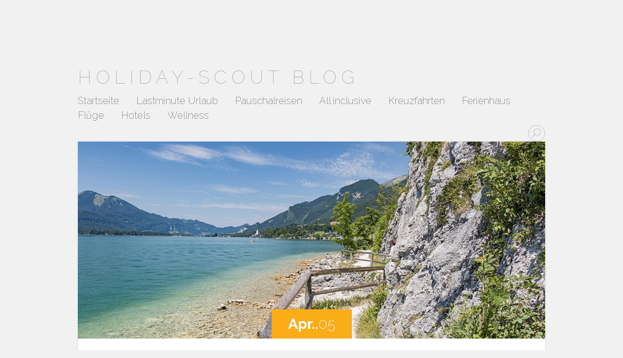

--- FILE ---
content_type: text/html; charset=UTF-8
request_url: https://blog.holiday-scout.de/tag/wolfgangsee
body_size: 21565
content:
<!DOCTYPE html>
<!--[if IE 8]>
<html id="ie8" lang="de">
<![endif]-->
<!--[if !(IE 8)  ]><!-->
<html lang="de">
<!--<![endif]-->
<head>
	<meta charset="UTF-8" />
	<title>Wolfgangsee Archive - Holiday-Scout Blog</title>
	<link rel="pingback" href="https://blog.holiday-scout.de/xmlrpc.php" />
	<link rel="profile" href="https://gmpg.org/xfn/11" />

	<!--[if lt IE 9]>
		<script src="https://blog.holiday-scout.de/wp-content/themes/serene/js/html5.js"></script>
	<![endif]-->

	<meta name='robots' content='index, follow, max-image-preview:large, max-snippet:-1, max-video-preview:-1' />

	<!-- This site is optimized with the Yoast SEO plugin v19.6.1 - https://yoast.com/wordpress/plugins/seo/ -->
	<link rel="canonical" href="https://blog.holiday-scout.de/tag/wolfgangsee" />
	<meta property="og:locale" content="de_DE" />
	<meta property="og:type" content="article" />
	<meta property="og:title" content="Wolfgangsee Archive - Holiday-Scout Blog" />
	<meta property="og:url" content="https://blog.holiday-scout.de/tag/wolfgangsee" />
	<meta property="og:site_name" content="Holiday-Scout Blog" />
	<meta name="twitter:card" content="summary_large_image" />
	<script type="application/ld+json" class="yoast-schema-graph">{"@context":"https://schema.org","@graph":[{"@type":"CollectionPage","@id":"https://blog.holiday-scout.de/tag/wolfgangsee","url":"https://blog.holiday-scout.de/tag/wolfgangsee","name":"Wolfgangsee Archive - Holiday-Scout Blog","isPartOf":{"@id":"https://blog.holiday-scout.de/#website"},"primaryImageOfPage":{"@id":"https://blog.holiday-scout.de/tag/wolfgangsee#primaryimage"},"image":{"@id":"https://blog.holiday-scout.de/tag/wolfgangsee#primaryimage"},"thumbnailUrl":"https://blog.holiday-scout.de/wp-content/uploads/2016/04/lake-wolfgang-861098_1280.jpg","breadcrumb":{"@id":"https://blog.holiday-scout.de/tag/wolfgangsee#breadcrumb"},"inLanguage":"de"},{"@type":"ImageObject","inLanguage":"de","@id":"https://blog.holiday-scout.de/tag/wolfgangsee#primaryimage","url":"https://blog.holiday-scout.de/wp-content/uploads/2016/04/lake-wolfgang-861098_1280.jpg","contentUrl":"https://blog.holiday-scout.de/wp-content/uploads/2016/04/lake-wolfgang-861098_1280.jpg","width":1280,"height":853},{"@type":"BreadcrumbList","@id":"https://blog.holiday-scout.de/tag/wolfgangsee#breadcrumb","itemListElement":[{"@type":"ListItem","position":1,"name":"Startseite","item":"https://blog.holiday-scout.de/"},{"@type":"ListItem","position":2,"name":"Wolfgangsee"}]},{"@type":"WebSite","@id":"https://blog.holiday-scout.de/#website","url":"https://blog.holiday-scout.de/","name":"Holiday-Scout Blog","description":"Reisetipps für den perfekten Urlaub.","publisher":{"@id":"https://blog.holiday-scout.de/#/schema/person/f1a9172f73933ee539600c89d4d4ac79"},"potentialAction":[{"@type":"SearchAction","target":{"@type":"EntryPoint","urlTemplate":"https://blog.holiday-scout.de/?s={search_term_string}"},"query-input":"required name=search_term_string"}],"inLanguage":"de"},{"@type":["Person","Organization"],"@id":"https://blog.holiday-scout.de/#/schema/person/f1a9172f73933ee539600c89d4d4ac79","name":"Norbert Schollum","image":{"@type":"ImageObject","inLanguage":"de","@id":"https://blog.holiday-scout.de/#/schema/person/image/","url":"https://secure.gravatar.com/avatar/8cd1bbe524ce18813fb4cfe6b2d940c7?s=96&d=mm&r=g","contentUrl":"https://secure.gravatar.com/avatar/8cd1bbe524ce18813fb4cfe6b2d940c7?s=96&d=mm&r=g","caption":"Norbert Schollum"},"logo":{"@id":"https://blog.holiday-scout.de/#/schema/person/image/"}}]}</script>
	<!-- / Yoast SEO plugin. -->


<link rel='dns-prefetch' href='//fonts.googleapis.com' />
<link rel='dns-prefetch' href='//s.w.org' />
<link rel="alternate" type="application/rss+xml" title="Holiday-Scout Blog &raquo; Feed" href="https://blog.holiday-scout.de/feed" />
<link rel="alternate" type="application/rss+xml" title="Holiday-Scout Blog &raquo; Kommentar-Feed" href="https://blog.holiday-scout.de/comments/feed" />
<link rel="preload" href="https://blog.holiday-scout.de/wp-content/8b51b1d9f71646085a6320bf0c3fc473.js?ver=2ccc2f627c37ea15111c2e15187d2c21" as="script" />
<link rel="preload" href="https://blog.holiday-scout.de/wp-content/8e9652d8ea00eac889d49545edbab3fe.js?ver=51cc31eda984d4c2b929fb428932820e" as="script" />
<link rel="alternate" type="application/rss+xml" title="Holiday-Scout Blog &raquo; Wolfgangsee Schlagwort-Feed" href="https://blog.holiday-scout.de/tag/wolfgangsee/feed" />
<script type='text/javascript' defer src='https://blog.holiday-scout.de/wp-content/8b51b1d9f71646085a6320bf0c3fc473.js?ver=2ccc2f627c37ea15111c2e15187d2c21' ></script>
<script type="application/json" data-skip-moving="true" data-no-defer nitro-exclude data-alt-type="application/ld+json" data-dont-merge id="a977dafeb6e5b9da815aed5898c1bf4231-js-extra">{"slug":"real-cookie-banner","textDomain":"real-cookie-banner","version":"3.13.1","restUrl":"https:\/\/blog.holiday-scout.de\/wp-json\/real-cookie-banner\/v1\/","restNamespace":"real-cookie-banner\/v1","restPathObfuscateOffset":"0721f8f5bc5964e73339bda6ad31828a","restRoot":"https:\/\/blog.holiday-scout.de\/wp-json\/","restQuery":{"_v":"3.13.1","_locale":"user"},"restNonce":"5d283e36b5","restRecreateNonceEndpoint":"https:\/\/blog.holiday-scout.de\/wp-admin\/admin-ajax.php?action=rest-nonce","publicUrl":"https:\/\/blog.holiday-scout.de\/wp-content\/plugins\/real-cookie-banner\/public\/","chunkFolder":"dist","chunksLanguageFolder":"https:\/\/blog.holiday-scout.de\/wp-content\/plugins\/real-cookie-banner\/languages","chunks":{"chunk-config-tab-blocker.lite.js":["de_DE-83d48f038e1cf6148175589160cda67e","de_DE-f3fcf9c7b6337a888377b3e3597480a5","de_DE-c334cb68401b6dd1377f2319e85b7217"],"chunk-config-tab-blocker.pro.js":["de_DE-ddf5ae983675e7b6eec2afc2d53654a2","de_DE-3a3b30d579f8ab341e490ceed0c58154","de_DE-4f76e19e02d79cbffe021f52eabc364f"],"chunk-config-tab-consent.lite.js":["de_DE-3823d7521a3fc2857511061e0d660408"],"chunk-config-tab-consent.pro.js":["de_DE-9cb9ecf8c1e8ce14036b5f3a5e19f098","de_DE-3a3b30d579f8ab341e490ceed0c58154","de_DE-d4b21727148c9f79fc0be49f47d3800f"],"chunk-config-tab-cookies.lite.js":["de_DE-1a51b37d0ef409906245c7ed80d76040","de_DE-f3fcf9c7b6337a888377b3e3597480a5","de_DE-c334cb68401b6dd1377f2319e85b7217"],"chunk-config-tab-cookies.pro.js":["de_DE-572ee75deed92e7a74abba4b86604687","de_DE-3a3b30d579f8ab341e490ceed0c58154","de_DE-4f76e19e02d79cbffe021f52eabc364f"],"chunk-config-tab-dashboard.lite.js":["de_DE-f843c51245ecd2b389746275b3da66b6"],"chunk-config-tab-dashboard.pro.js":["de_DE-ae5ae8f925f0409361cfe395645ac077"],"chunk-config-tab-import.lite.js":["de_DE-66df94240f04843e5a208823e466a850"],"chunk-config-tab-import.pro.js":["de_DE-e5fee6b51986d4ff7a051d6f6a7b076a"],"chunk-config-tab-licensing.lite.js":["de_DE-e01f803e4093b19d6787901b9591b5a6"],"chunk-config-tab-licensing.pro.js":["de_DE-4918ea9704f47c2055904e4104d4ffba"],"chunk-config-tab-scanner.lite.js":["de_DE-b10b39f1099ef599835c729334e38429"],"chunk-config-tab-scanner.pro.js":["de_DE-752a1502ab4f0bebfa2ad50c68ef571f"],"chunk-config-tab-settings.lite.js":["de_DE-37978e0b06b4eb18b16164a2d9c93a2c"],"chunk-config-tab-settings.pro.js":["de_DE-e59d3dcc762e276255c8989fbd1f80e3"],"chunk-config-tab-tcf.lite.js":["de_DE-4f658bdbf0aa370053460bc9e3cd1f69","de_DE-f3fcf9c7b6337a888377b3e3597480a5"],"chunk-config-tab-tcf.pro.js":["de_DE-e1e83d5b8a28f1f91f63b9de2a8b181a","de_DE-3a3b30d579f8ab341e490ceed0c58154","de_DE-d4b21727148c9f79fc0be49f47d3800f"]},"others":{"customizeValuesBanner":{"layout":{"type":"dialog","dialogMaxWidth":510,"dialogPosition":"middleCenter","dialogMargin":[0,0,0,0],"bannerPosition":"bottom","bannerMaxWidth":1024,"dialogBorderRadius":3,"borderRadius":5,"animationIn":"none","animationInDuration":1000,"animationInOnlyMobile":false,"animationOut":"none","animationOutDuration":500,"animationOutOnlyMobile":false,"overlay":true,"overlayBg":"#000000","overlayBgAlpha":38,"overlayBlur":2},"decision":{"acceptAll":"button","acceptEssentials":"button","showCloseIcon":false,"acceptIndividual":"link","buttonOrder":"all,essential,save,individual","showGroups":false,"groupsFirstView":false,"saveButton":"always"},"design":{"bg":"#ffffff","textAlign":"center","linkTextDecoration":"underline","borderWidth":0,"borderColor":"#ffffff","fontSize":13,"fontColor":"#2b2b2b","fontInheritFamily":true,"fontFamily":"Arial, Helvetica, sans-serif","fontWeight":"normal","boxShadowEnabled":true,"boxShadowOffsetX":0,"boxShadowOffsetY":5,"boxShadowBlurRadius":13,"boxShadowSpreadRadius":0,"boxShadowColor":"#000000","boxShadowColorAlpha":20},"headerDesign":{"inheritBg":true,"bg":"#f4f4f4","inheritTextAlign":true,"textAlign":"center","padding":[17,20,15,20],"logo":"","logoRetina":"","logoMaxHeight":40,"logoPosition":"left","logoMargin":[5,15,5,15],"fontSize":20,"fontColor":"#2b2b2b","fontInheritFamily":true,"fontFamily":"Arial, Helvetica, sans-serif","fontWeight":"normal","borderWidth":1,"borderColor":"#efefef"},"bodyDesign":{"padding":[15,20,10,20],"descriptionInheritFontSize":true,"descriptionFontSize":13,"dottedGroupsInheritFontSize":true,"dottedGroupsFontSize":13,"dottedGroupsBulletColor":"#15779b","teachingsInheritTextAlign":true,"teachingsTextAlign":"center","teachingsSeparatorActive":true,"teachingsSeparatorWidth":50,"teachingsSeparatorHeight":1,"teachingsSeparatorColor":"#15779b","teachingsInheritFontSize":false,"teachingsFontSize":12,"teachingsInheritFontColor":false,"teachingsFontColor":"#7c7c7c","acceptAllOneRowLayout":false,"acceptAllPadding":[10,10,10,10],"acceptAllBg":"#15779b","acceptAllTextAlign":"center","acceptAllFontSize":18,"acceptAllFontColor":"#ffffff","acceptAllFontWeight":"normal","acceptAllBorderWidth":0,"acceptAllBorderColor":"#000000","acceptAllHoverBg":"#11607d","acceptAllHoverFontColor":"#ffffff","acceptAllHoverBorderColor":"#000000","acceptEssentialsUseAcceptAll":true,"acceptEssentialsButtonType":"","acceptEssentialsPadding":[10,10,10,10],"acceptEssentialsBg":"#efefef","acceptEssentialsTextAlign":"center","acceptEssentialsFontSize":16,"acceptEssentialsFontColor":"#0a0a0a","acceptEssentialsFontWeight":"normal","acceptEssentialsBorderWidth":0,"acceptEssentialsBorderColor":"#000000","acceptEssentialsHoverBg":"#e8e8e8","acceptEssentialsHoverFontColor":"#000000","acceptEssentialsHoverBorderColor":"#000000","acceptIndividualPadding":[0,5,0,5],"acceptIndividualBg":"#ffffff","acceptIndividualTextAlign":"center","acceptIndividualFontSize":15,"acceptIndividualFontColor":"#15779b","acceptIndividualFontWeight":"normal","acceptIndividualBorderWidth":0,"acceptIndividualBorderColor":"#000000","acceptIndividualHoverBg":"#ffffff","acceptIndividualHoverFontColor":"#11607d","acceptIndividualHoverBorderColor":"#000000"},"footerDesign":{"poweredByLink":true,"inheritBg":false,"bg":"#fcfcfc","inheritTextAlign":true,"textAlign":"center","padding":[10,20,15,20],"fontSize":14,"fontColor":"#7c7c7c","fontInheritFamily":true,"fontFamily":"Arial, Helvetica, sans-serif","fontWeight":"normal","hoverFontColor":"#2b2b2b","borderWidth":1,"borderColor":"#efefef","languageSwitcher":"flags"},"texts":{"headline":"Privatsph\u00e4re-Einstellungen","description":"Wir verwenden Cookies und \u00e4hnliche Technologien auf unserer Website und verarbeiten personenbezogene Daten von dir (z.B. IP-Adresse), um z.B. Inhalte und Anzeigen zu personalisieren, Medien von Drittanbietern einzubinden oder Zugriffe auf unsere Website zu analysieren. Die Datenverarbeitung kann auch erst in Folge gesetzter Cookies stattfinden. Wir teilen diese Daten mit Dritten, die wir in den Privatsph\u00e4re-Einstellungen benennen.<br \/><br \/>Die Datenverarbeitung kann mit deiner Einwilligung oder auf Basis eines berechtigten Interesses erfolgen, dem du in den Privatsph\u00e4re-Einstellungen widersprechen kannst. Du hast das Recht, nicht einzuwilligen und deine Einwilligung zu einem sp\u00e4teren Zeitpunkt zu \u00e4ndern oder zu widerrufen. Weitere Informationen zur Verwendung deiner Daten findest du in unserer {{privacyPolicy}}Datenschutzerkl\u00e4rung{{\/privacyPolicy}}.","acceptAll":"Alle akzeptieren","acceptEssentials":"Weiter ohne Einwilligung","acceptIndividual":"Privatsph\u00e4re-Einstellungen individuell festlegen","poweredBy":"4","dataProcessingInUnsafeCountries":"Einige Dienste verarbeiten personenbezogene Daten in unsicheren Drittl\u00e4ndern. Indem du in die Nutzung dieser Services einwilligst, erkl\u00e4rst du dich auch mit der Verarbeitung deiner Daten in diesen unsicheren Drittl\u00e4ndern gem\u00e4\u00df {{legalBasis}} einverstanden. Dies birgt das Risiko, dass deine Daten von Beh\u00f6rden zu Kontroll- und \u00dcberwachungszwecken verarbeitet werden, m\u00f6glicherweise ohne die M\u00f6glichkeit eines Rechtsbehelfs.","ageNoticeBanner":"Du bist unter {{minAge}} Jahre alt? Dann kannst du nicht in optionale Services einwilligen. Du kannst deine Eltern oder Erziehungsberechtigten bitten, mit dir in diese Services einzuwilligen.","ageNoticeBlocker":"Du bist unter {{minAge}} Jahre alt? Leider darfst du diesem Service nicht selbst zustimmen, um diese Inhalte zu sehen. Bitte deine Eltern oder Erziehungsberechtigten, dem Service mit dir zuzustimmen!","listServicesNotice":"Wenn du alle Services akzeptierst, erlaubst du, dass {{services}} geladen werden. Diese sind nach ihrem Zweck in Gruppen {{serviceGroups}} unterteilt (Zugeh\u00f6rigkeit durch hochgestellte Zahlen gekennzeichnet).","listServicesLegitimateInterestNotice":"Au\u00dferdem werden die {{services}} auf der Grundlage eines berechtigten Interesses geladen.","consentForwardingExternalHosts":"Deine Einwilligung gilt auch auf {{websites}}.","blockerHeadline":"{{name}} aufgrund von Privatsph\u00e4re-Einstellungen blockiert","blockerLinkShowMissing":"Zeige alle Services, denen du noch zustimmen musst","blockerLoadButton":"Erforderliche Services akzeptieren und Inhalte laden","blockerAcceptInfo":"Wenn du die blockierten Inhalte l\u00e4dst, werden deine Datenschutzeinstellungen angepasst. Inhalte aus diesem Service werden in Zukunft nicht mehr blockiert. Du hast das Recht, deine Entscheidung jederzeit zu widerrufen oder zu \u00e4ndern."},"individualLayout":{"inheritDialogMaxWidth":false,"dialogMaxWidth":970,"inheritBannerMaxWidth":true,"bannerMaxWidth":1980,"descriptionTextAlign":"left"},"group":{"checkboxBg":"#f0f0f0","checkboxBorderWidth":1,"checkboxBorderColor":"#d2d2d2","checkboxActiveColor":"#ffffff","checkboxActiveBg":"#15779b","checkboxActiveBorderColor":"#11607d","groupInheritBg":true,"groupBg":"#f4f4f4","groupPadding":[15,15,15,15],"groupSpacing":10,"groupBorderRadius":5,"groupBorderWidth":1,"groupBorderColor":"#f4f4f4","headlineFontSize":16,"headlineFontWeight":"normal","headlineFontColor":"#2b2b2b","descriptionFontSize":14,"descriptionFontColor":"#7c7c7c","linkColor":"#7c7c7c","linkHoverColor":"#2b2b2b"},"saveButton":{"useAcceptAll":true,"type":"button","padding":[10,10,10,10],"bg":"#efefef","textAlign":"center","fontSize":16,"fontColor":"#0a0a0a","fontWeight":"normal","borderWidth":0,"borderColor":"#000000","hoverBg":"#e8e8e8","hoverFontColor":"#000000","hoverBorderColor":"#000000"},"individualTexts":{"headline":"Individuelle Privatsph\u00e4re-Einstellungen","description":"Wir verwenden Cookies und \u00e4hnliche Technologien auf unserer Website und verarbeiten personenbezogene Daten von dir (z.B. IP-Adresse), um z.B. Inhalte und Anzeigen zu personalisieren, Medien von Drittanbietern einzubinden oder Zugriffe auf unsere Website zu analysieren. Die Datenverarbeitung kann auch erst in Folge gesetzter Cookies stattfinden. Wir teilen diese Daten mit Dritten, die wir in den Privatsph\u00e4re-Einstellungen benennen.<br \/><br \/>Die Datenverarbeitung kann mit deiner Einwilligung oder auf Basis eines berechtigten Interesses erfolgen, dem du in den Privatsph\u00e4re-Einstellungen widersprechen kannst. Du hast das Recht, nicht einzuwilligen und deine Einwilligung zu einem sp\u00e4teren Zeitpunkt zu \u00e4ndern oder zu widerrufen. Weitere Informationen zur Verwendung deiner Daten findest du in unserer {{privacyPolicy}}Datenschutzerkl\u00e4rung{{\/privacyPolicy}}.<br \/><br \/>Im Folgenden findest du eine \u00dcbersicht \u00fcber alle Services, die von dieser Website genutzt werden. Du kannst dir detaillierte Informationen zu jedem Service ansehen und ihm einzeln zustimmen oder von deinem Widerspruchsrecht Gebrauch machen.","save":"Individuelle Auswahlen speichern","showMore":"Service-Informationen anzeigen","hideMore":"Service-Informationen ausblenden","postamble":""},"mobile":{"enabled":true,"maxHeight":400,"hideHeader":false,"alignment":"bottom","scalePercent":90,"scalePercentVertical":-50},"customCss":{"css":"","antiAdBlocker":"y"}},"isPro":false,"showProHints":false,"proUrl":"https:\/\/devowl.io\/de\/go\/real-cookie-banner?source=rcb-lite","showLiteNotice":true,"languageSwitcher":[],"hasDynamicPreDecisions":false,"isLicensed":true,"isDevLicense":false,"multilingualSkipHTMLForTag":"","isCurrentlyInTranslationEditorPreview":false,"defaultLanguage":"","currentLanguage":"","activeLanguages":[],"context":"","userConsentCookieName":"real_cookie_banner-v:2_blog:1_path:f4b3dce","revisionHash":"61b4f2ad4aedb3281f03a5d7da96bb2e","iso3166OneAlpha2":{"AF":"Afghanistan","AL":"Albanien","DZ":"Algerien","AS":"Amerikanisch-Samoa","AD":"Andorra","AO":"Angola","AI":"Anguilla","AQ":"Antarktis","AG":"Antigua und Barbuda","AR":"Argentinien","AM":"Armenien","AW":"Aruba","AZ":"Aserbaidschan","AU":"Australien","BS":"Bahamas","BH":"Bahrain","BD":"Bangladesch","BB":"Barbados","BY":"Belarus","BE":"Belgien","BZ":"Belize","BJ":"Benin","BM":"Bermuda","BT":"Bhutan","BO":"Bolivien","BA":"Bosnien und Herzegowina","BW":"Botswana","BV":"Bouvetinsel","BR":"Brasilien","IO":"Britisches Territorium im Indischen Ozean","BN":"Brunei Darussalam","BG":"Bulgarien","BF":"Burkina Faso","BI":"Burundi","CL":"Chile","CN":"China","CK":"Cookinseln","CR":"Costa Rica","DE":"Deutschland","LA":"Die Laotische Demokratische Volksrepublik","DM":"Dominica","DO":"Dominikanische Republik","DJ":"Dschibuti","DK":"D\u00e4nemark","EC":"Ecuador","SV":"El Salvador","ER":"Eritrea","EE":"Estland","FK":"Falklandinseln (Malwinen)","FJ":"Fidschi","FI":"Finnland","FR":"Frankreich","GF":"Franz\u00f6sisch-Guayana","PF":"Franz\u00f6sisch-Polynesien","TF":"Franz\u00f6sische S\u00fcd- und Antarktisgebiete","FO":"F\u00e4r\u00f6er Inseln","FM":"F\u00f6derierte Staaten von Mikronesien","GA":"Gabun","GM":"Gambia","GE":"Georgien","GH":"Ghana","GI":"Gibraltar","GD":"Grenada","GR":"Griechenland","GL":"Gr\u00f6nland","GP":"Guadeloupe","GU":"Guam","GT":"Guatemala","GG":"Guernsey","GN":"Guinea","GW":"Guinea-Bissau","GY":"Guyana","HT":"Haiti","HM":"Heard und die McDonaldinseln","VA":"Heiliger Stuhl (Staat Vatikanstadt)","HN":"Honduras","HK":"Hong Kong","IN":"Indien","ID":"Indonesien","IQ":"Irak","IE":"Irland","IR":"Islamische Republik Iran","IS":"Island","IM":"Isle of Man","IL":"Israel","IT":"Italien","JM":"Jamaika","JP":"Japan","YE":"Jemen","JE":"Jersey","JO":"Jordanien","VG":"Jungferninseln, Britisch","VI":"Jungferninseln, U.S.","KY":"Kaimaninseln","KH":"Kambodscha","CM":"Kamerun","CA":"Kanada","CV":"Kap Verde","KZ":"Kasachstan","QA":"Katar","KE":"Kenia","KG":"Kirgisistan","KI":"Kiribati","UM":"Kleinere Inselbesitzungen der Vereinigten Staaten","CC":"Kokosinseln","CO":"Kolumbien","KM":"Komoren","CG":"Kongo","CD":"Kongo, Demokratische Republik","KR":"Korea","HR":"Kroatien","CU":"Kuba","KW":"Kuwait","LS":"Lesotho","LV":"Lettland","LB":"Libanon","LR":"Liberia","LY":"Libysch-Arabische Dschamahirija","LI":"Liechtenstein","LT":"Litauen","LU":"Luxemburg","MO":"Macao","MG":"Madagaskar","MW":"Malawi","MY":"Malaysia","MV":"Malediven","ML":"Mali","MT":"Malta","MA":"Marokko","MH":"Marshallinseln","MQ":"Martinique","MR":"Mauretanien","MU":"Mauritius","YT":"Mayotte","MK":"Mazedonien","MX":"Mexiko","MD":"Moldawien","MC":"Monaco","MN":"Mongolei","ME":"Montenegro","MS":"Montserrat","MZ":"Mosambik","MM":"Myanmar","NA":"Namibia","NR":"Nauru","NP":"Nepal","NC":"Neukaledonien","NZ":"Neuseeland","NI":"Nicaragua","NL":"Niederlande","AN":"Niederl\u00e4ndische Antillen","NE":"Niger","NG":"Nigeria","NU":"Niue","KP":"Nordkorea","NF":"Norfolkinsel","NO":"Norwegen","MP":"N\u00f6rdliche Marianen","OM":"Oman","PK":"Pakistan","PW":"Palau","PS":"Pal\u00e4stinensisches Gebiet, besetzt","PA":"Panama","PG":"Papua-Neuguinea","PY":"Paraguay","PE":"Peru","PH":"Philippinen","PN":"Pitcairn","PL":"Polen","PT":"Portugal","PR":"Puerto Rico","CI":"Republik C\u00f4te d'Ivoire","RW":"Ruanda","RO":"Rum\u00e4nien","RU":"Russische F\u00f6deration","RE":"R\u00e9union","BL":"Saint Barth\u00e9l\u00e9my","PM":"Saint Pierre und Miquelo","SB":"Salomonen","ZM":"Sambia","WS":"Samoa","SM":"San Marino","SH":"Sankt Helena","MF":"Sankt Martin","SA":"Saudi-Arabien","SE":"Schweden","CH":"Schweiz","SN":"Senegal","RS":"Serbien","SC":"Seychellen","SL":"Sierra Leone","ZW":"Simbabwe","SG":"Singapur","SK":"Slowakei","SI":"Slowenien","SO":"Somalia","ES":"Spanien","LK":"Sri Lanka","KN":"St. Kitts und Nevis","LC":"St. Lucia","VC":"St. Vincent und Grenadinen","SD":"Sudan","SR":"Surinam","SJ":"Svalbard und Jan Mayen","SZ":"Swasiland","SY":"Syrische Arabische Republik","ST":"S\u00e3o Tom\u00e9 und Pr\u00edncipe","ZA":"S\u00fcdafrika","GS":"S\u00fcdgeorgien und die S\u00fcdlichen Sandwichinseln","TJ":"Tadschikistan","TW":"Taiwan","TZ":"Tansania","TH":"Thailand","TL":"Timor-Leste","TG":"Togo","TK":"Tokelau","TO":"Tonga","TT":"Trinidad und Tobago","TD":"Tschad","CZ":"Tschechische Republik","TN":"Tunesien","TM":"Turkmenistan","TC":"Turks- und Caicosinseln","TV":"Tuvalu","TR":"T\u00fcrkei","UG":"Uganda","UA":"Ukraine","HU":"Ungarn","UY":"Uruguay","UZ":"Usbekistan","VU":"Vanuatu","VE":"Venezuela","AE":"Vereinigte Arabische Emirate","US":"Vereinigte Staaten","GB":"Vereinigtes K\u00f6nigreich","VN":"Vietnam","WF":"Wallis und Futuna","CX":"Weihnachtsinsel","EH":"Westsahara","CF":"Zentralafrikanische Republik","CY":"Zypern","EG":"\u00c4gypten","GQ":"\u00c4quatorialguinea","ET":"\u00c4thiopien","AX":"\u00c5land Inseln","AT":"\u00d6sterreich"},"isTcf":false,"isPreventPreDecision":false,"isAcceptAllForBots":true,"isRespectDoNotTrack":true,"isDataProcessingInUnsafeCountries":false,"dataProcessingInUnsafeCountriesSafeCountries":["GDPR","ADEQUACY"],"isAgeNotice":true,"ageNoticeAgeLimit":16,"isListServicesNotice":true,"setCookiesViaManager":"none","territorialLegalBasis":["gdpr-eprivacy"],"essentialGroup":"essenziell","groups":[{"id":112,"name":"Essenziell","slug":"essenziell","description":"Essential Services sind f\u00fcr die grundlegende Funktionalit\u00e4t der Website erforderlich. Sie enthalten nur technisch notwendige Services. Diesen Services kann nicht widersprochen werden.","items":[{"id":303,"name":"Real Cookie Banner","purpose":"Real Cookie Banner bittet Website-Besucher um die Einwilligung zum Setzen von Cookies und zur Verarbeitung personenbezogener Daten. Dazu wird jedem Website-Besucher eine UUID (pseudonyme Identifikation des Nutzers) zugewiesen, die bis zum Ablauf des Cookies zur Speicherung der Einwilligung g\u00fcltig ist. Cookies werden dazu verwendet, um zu testen, ob Cookies gesetzt werden k\u00f6nnen, um Referenz auf die dokumentierte Einwilligung zu speichern, um zu speichern, in welche Services aus welchen Service-Gruppen der Besucher eingewilligt hat, und, falls Einwilligung nach dem Transparency &amp; Consent Framework (TCF) eingeholt werden, um die Einwilligungen in TCF Partner, Zwecke, besondere Zwecke, Funktionen und besondere Funktionen zu speichern. Im Rahmen der Darlegungspflicht nach DSGVO wird die erhobene Einwilligung vollumf\u00e4nglich dokumentiert. Dazu z\u00e4hlt neben den Services und Service-Gruppen, in welche der Besucher eingewilligt hat, und falls Einwilligung nach dem TCF Standard eingeholt werden, in welche TCF Partner, Zwecke und Funktionen der Besucher eingewilligt hat, alle Einstellungen des Cookie Banners zum Zeitpunkt der Einwilligung als auch die technischen Umst\u00e4nde (z.B. Gr\u00f6\u00dfe des Sichtbereichs bei der Einwilligung) und die Nutzerinteraktionen (z.B. Klick auf Buttons), die zur Einwilligung gef\u00fchrt haben. Die Einwilligung wird pro Sprache einmal erhoben.","providerContact":{"phone":"","email":"","link":""},"isProviderCurrentWebsite":true,"provider":"Holiday-Scout Blog","uniqueName":"real-cookie-banner","isEmbeddingOnlyExternalResources":false,"legalBasis":"legal-requirement","dataProcessingInCountries":[],"dataProcessingInCountriesSpecialTreatments":[],"technicalDefinitions":[{"type":"http","name":"real_cookie_banner*","host":".holiday-scout.de","duration":365,"durationUnit":"d","isSessionDuration":false},{"type":"http","name":"real_cookie_banner*-tcf","host":".holiday-scout.de","duration":365,"durationUnit":"d","isSessionDuration":false},{"type":"http","name":"real_cookie_banner-test","host":".holiday-scout.de","duration":365,"durationUnit":"d","isSessionDuration":false}],"codeDynamics":[],"providerPrivacyPolicyUrl":"https:\/\/blog.holiday-scout.de\/impressum","providerLegalNoticeUrl":"","tagManagerOptInEventName":"","tagManagerOptOutEventName":"","codeOptIn":"","executeCodeOptInWhenNoTagManagerConsentIsGiven":false,"codeOptOut":"","executeCodeOptOutWhenNoTagManagerConsentIsGiven":false,"deleteTechnicalDefinitionsAfterOptOut":false,"codeOnPageLoad":"","presetId":"real-cookie-banner"}]},{"id":113,"name":"Funktional","slug":"funktional","description":"Funktionale Services sind notwendig, um \u00fcber die wesentliche Funktionalit\u00e4t hinausgehende Features wie h\u00fcbschere Schriftarten, Videowiedergabe oder interaktive Web 2.0-Features bereitzustellen. Inhalte von z.B. Videoplattformen und Social Media Plattformen sind standardm\u00e4\u00dfig gesperrt und k\u00f6nnen zugestimmt werden. Wenn dem Service zugestimmt wird, werden diese Inhalte automatisch ohne weitere manuelle Einwilligung geladen.","items":[{"id":315,"name":"Google Fonts","purpose":"Google Fonts ist ein Dienst, der Schriften, die nicht auf dem Client-Ger\u00e4t des Nutzers installiert sind, herunterl\u00e4dt und in die Website einbettet. Auf dem Client-Ger\u00e4t des Nutzers werden keine Cookies im technischen Sinne gesetzt, aber es werden technische und pers\u00f6nliche Daten wie z.B. die IP-Adresse vom Client an den Server des Diensteanbieters \u00fcbertragen, um die Nutzung des Dienstes zu erm\u00f6glichen.","providerContact":{"phone":"","email":"","link":""},"isProviderCurrentWebsite":false,"provider":"Google Ireland Limited","uniqueName":"google-fonts","isEmbeddingOnlyExternalResources":true,"legalBasis":"consent","dataProcessingInCountries":["US"],"dataProcessingInCountriesSpecialTreatments":[],"technicalDefinitions":[{"type":"http","name":"","host":"","durationUnit":"y","isSessionDuration":false,"duration":0}],"codeDynamics":[],"providerPrivacyPolicyUrl":"https:\/\/policies.google.com\/privacy","providerLegalNoticeUrl":"","tagManagerOptInEventName":"","tagManagerOptOutEventName":"","codeOptIn":"","executeCodeOptInWhenNoTagManagerConsentIsGiven":false,"codeOptOut":"","executeCodeOptOutWhenNoTagManagerConsentIsGiven":false,"deleteTechnicalDefinitionsAfterOptOut":false,"codeOnPageLoad":"base64-encoded:[base64]","presetId":"google-fonts"},{"id":314,"name":"Kommentare","purpose":"WordPress als Content Management System bietet die M\u00f6glichkeit Kommentare unter Blog-Beitr\u00e4ge und \u00e4hnliche Inhalte zu schreiben. Das Cookie speichert den Namen, die E-Mail-Adresse und die Website eines Kommentators, um sie wieder anzuzeigen, wenn der Kommentator einen weiteren Kommentar auf dieser Website schreiben m\u00f6chte.","providerContact":{"phone":"","email":"","link":""},"isProviderCurrentWebsite":true,"provider":"Holiday-Scout Blog","uniqueName":"wordpress-comments","isEmbeddingOnlyExternalResources":false,"legalBasis":"consent","dataProcessingInCountries":[],"dataProcessingInCountriesSpecialTreatments":[],"technicalDefinitions":[{"type":"http","name":"comment_author_*","host":"holiday-scout.de","duration":1,"durationUnit":"y","isSessionDuration":false},{"type":"http","name":"comment_author_email_*","host":"holiday-scout.de","duration":1,"durationUnit":"y","isSessionDuration":false},{"type":"http","name":"comment_author_url_*","host":"holiday-scout.de","duration":1,"durationUnit":"y","isSessionDuration":false}],"codeDynamics":[],"providerPrivacyPolicyUrl":"https:\/\/blog.holiday-scout.de\/impressum","providerLegalNoticeUrl":"","tagManagerOptInEventName":"","tagManagerOptOutEventName":"","codeOptIn":"base64-encoded:[base64]","executeCodeOptInWhenNoTagManagerConsentIsGiven":false,"codeOptOut":"","executeCodeOptOutWhenNoTagManagerConsentIsGiven":false,"deleteTechnicalDefinitionsAfterOptOut":false,"codeOnPageLoad":"","presetId":"wordpress-comments"},{"id":304,"name":"Emojis","purpose":"WordPress Emoji ist ein Emoji-Set, das von wordpress.org geladen wird. Es werden keine Cookies im technischen Sinne auf dem Client des Nutzers gesetzt, jedoch werden technische und personenbezogene Daten wie die IP-Adresse vom Client an den Server des Dienstanbieters \u00fcbertragen, um die Nutzung des Dienstes zu erm\u00f6glichen.","providerContact":{"phone":"","email":"","link":""},"isProviderCurrentWebsite":false,"provider":"WordPress.org","uniqueName":"wordpress-emojis","isEmbeddingOnlyExternalResources":true,"legalBasis":"consent","dataProcessingInCountries":["US"],"dataProcessingInCountriesSpecialTreatments":[],"technicalDefinitions":[{"type":"http","name":"","host":"","durationUnit":"y","isSessionDuration":false,"duration":0}],"codeDynamics":[],"providerPrivacyPolicyUrl":"https:\/\/de.wordpress.org\/about\/privacy\/","providerLegalNoticeUrl":"","tagManagerOptInEventName":"","tagManagerOptOutEventName":"","codeOptIn":"","executeCodeOptInWhenNoTagManagerConsentIsGiven":false,"codeOptOut":"","executeCodeOptOutWhenNoTagManagerConsentIsGiven":false,"deleteTechnicalDefinitionsAfterOptOut":false,"codeOnPageLoad":"","presetId":"wordpress-emojis"},{"id":305,"name":"YouTube","purpose":"YouTube erm\u00f6glicht die direkte Einbettung von auf youtube.com ver\u00f6ffentlichten Inhalten in Websites. Die Cookies werden verwendet, um besuchte Websites und detaillierte Statistiken \u00fcber das Nutzerverhalten zu sammeln. Diese Daten k\u00f6nnen mit den Daten der auf youtube.com und google.com angemeldeten Nutzer verkn\u00fcpft werden.","providerContact":{"phone":"","email":"","link":""},"isProviderCurrentWebsite":false,"provider":"Google Ireland Limited","uniqueName":"youtube","isEmbeddingOnlyExternalResources":false,"legalBasis":"consent","dataProcessingInCountries":["US"],"dataProcessingInCountriesSpecialTreatments":[],"technicalDefinitions":[{"type":"http","name":"SIDCC","host":".youtube.com","durationUnit":"y","isSessionDuration":false,"duration":1},{"type":"http","name":"__Secure-3PAPISID","host":".youtube.com","duration":2,"durationUnit":"y","isSessionDuration":false},{"type":"http","name":"__Secure-APISID","host":".youtube.com","duration":1,"durationUnit":"mo","isSessionDuration":false},{"type":"http","name":"__Secure-SSID","host":".youtube.com","duration":1,"durationUnit":"mo","isSessionDuration":false},{"type":"http","name":"__Secure-HSID","host":".youtube.com","duration":1,"durationUnit":"mo","isSessionDuration":false},{"type":"http","name":"APISID","host":".youtube.com","duration":6,"durationUnit":"mo","isSessionDuration":false},{"type":"http","name":"__Secure-3PSID","host":".youtube.com","duration":6,"durationUnit":"mo","isSessionDuration":false},{"type":"http","name":"SAPISID","host":".youtube.com","duration":2,"durationUnit":"y","isSessionDuration":false},{"type":"http","name":"HSID","host":".youtube.com","duration":6,"durationUnit":"mo","isSessionDuration":false},{"type":"http","name":"SSID","host":".youtube.com","duration":2,"durationUnit":"y","isSessionDuration":false},{"type":"http","name":"SID","host":".youtube.com","duration":6,"durationUnit":"mo","isSessionDuration":false},{"type":"http","name":"1P_JAR","host":".youtube.com","duration":1,"durationUnit":"mo","isSessionDuration":false},{"type":"http","name":"SEARCH_SAMESITE","host":".youtube.com","duration":6,"durationUnit":"mo","isSessionDuration":false},{"type":"http","name":"CONSENT","host":".youtube.com","duration":6,"durationUnit":"y","isSessionDuration":false},{"type":"http","name":"YSC","host":".youtube.com","durationUnit":"y","isSessionDuration":true,"duration":0},{"type":"http","name":"SIDCC","host":".youtube.com","duration":6,"durationUnit":"mo","isSessionDuration":false},{"type":"http","name":"LOGIN_INFO","host":".youtube.com","duration":2,"durationUnit":"y","isSessionDuration":false},{"type":"http","name":"HSID","host":".youtube.com","duration":2,"durationUnit":"y","isSessionDuration":false},{"type":"http","name":"VISITOR_INFO1_LIVE","host":".youtube.com","duration":6,"durationUnit":"mo","isSessionDuration":false},{"type":"http","name":"__Secure-3PAPISID","host":".youtube.com","duration":6,"durationUnit":"mo","isSessionDuration":false},{"type":"http","name":"CONSENT","host":".youtube.com","duration":18,"durationUnit":"y","isSessionDuration":false},{"type":"http","name":"SSID","host":".youtube.com","duration":6,"durationUnit":"mo","isSessionDuration":false},{"type":"http","name":"__Secure-SSID","host":".youtube.com","duration":1,"durationUnit":"mo","isSessionDuration":false},{"type":"http","name":"__Secure-APISID","host":".youtube.com","duration":1,"durationUnit":"mo","isSessionDuration":false},{"type":"http","name":"__Secure-HSID","host":".youtube.com","duration":1,"durationUnit":"mo","isSessionDuration":false},{"type":"http","name":"SAPISID","host":".youtube.com","duration":6,"durationUnit":"mo","isSessionDuration":false},{"type":"http","name":"APISID","host":".youtube.com","duration":2,"durationUnit":"y","isSessionDuration":false},{"type":"http","name":"__Secure-3PSID","host":".youtube.com","duration":2,"durationUnit":"y","isSessionDuration":false},{"type":"http","name":"PREF","host":".youtube.com","duration":8,"durationUnit":"mo","isSessionDuration":false},{"type":"http","name":"SID","host":".youtube.com","duration":2,"durationUnit":"y","isSessionDuration":false},{"type":"http","name":"s_gl","host":".youtube.com","durationUnit":"y","isSessionDuration":true,"duration":0},{"type":"http","name":"SIDCC","host":".google.com","duration":1,"durationUnit":"y","isSessionDuration":false},{"type":"http","name":"__Secure-3PAPISID","host":".google.com","duration":2,"durationUnit":"y","isSessionDuration":false},{"type":"http","name":"SAPISID","host":".google.com","duration":2,"durationUnit":"y","isSessionDuration":false},{"type":"http","name":"APISID","host":".google.com","duration":2,"durationUnit":"y","isSessionDuration":false},{"type":"http","name":"SSID","host":".google.com","duration":2,"durationUnit":"y","isSessionDuration":false},{"type":"http","name":"HSID","host":".google.com","duration":2,"durationUnit":"y","isSessionDuration":false},{"type":"http","name":"__Secure-3PSID","host":".google.com","duration":2,"durationUnit":"y","isSessionDuration":false},{"type":"http","name":"SID","host":".google.com","duration":2,"durationUnit":"y","isSessionDuration":false},{"type":"http","name":"CONSENT","host":".google.com","duration":18,"durationUnit":"y","isSessionDuration":false},{"type":"http","name":"NID","host":".google.com","duration":6,"durationUnit":"mo","isSessionDuration":false},{"type":"http","name":"1P_JAR","host":".google.com","duration":1,"durationUnit":"mo","isSessionDuration":false},{"type":"http","name":"DV","host":"www.google.com","duration":1,"durationUnit":"m","isSessionDuration":false}],"codeDynamics":[],"providerPrivacyPolicyUrl":"https:\/\/policies.google.com\/privacy","providerLegalNoticeUrl":"","tagManagerOptInEventName":"","tagManagerOptOutEventName":"","codeOptIn":"","executeCodeOptInWhenNoTagManagerConsentIsGiven":false,"codeOptOut":"","executeCodeOptOutWhenNoTagManagerConsentIsGiven":false,"deleteTechnicalDefinitionsAfterOptOut":false,"codeOnPageLoad":"","presetId":"youtube"},{"id":306,"name":"Gravatar (Avatar images)","purpose":"Gravatar ist ein Dienst, bei dem Personen ihre E-Mail-Adresse mit einem Avatar-Bild verkn\u00fcpfen k\u00f6nnen, dass beispielsweise im Kommentarbereich geladen wird. Auf dem Client des Nutzers werden keine Cookies im technischen Sinne gesetzt, aber es werden technische und pers\u00f6nliche Daten wie z.B. die IP-Adresse vom Client zum Server des Diensteanbieters \u00fcbertragen, um die Nutzung des Dienstes zu erm\u00f6glichen.","providerContact":{"phone":"","email":"","link":""},"isProviderCurrentWebsite":false,"provider":"Automattic Inc.","uniqueName":"gravatar-avatar-images","isEmbeddingOnlyExternalResources":true,"legalBasis":"consent","dataProcessingInCountries":["US"],"dataProcessingInCountriesSpecialTreatments":[],"technicalDefinitions":[{"type":"http","name":"","host":"","durationUnit":"y","isSessionDuration":false,"duration":0}],"codeDynamics":[],"providerPrivacyPolicyUrl":"https:\/\/automattic.com\/privacy\/","providerLegalNoticeUrl":"","tagManagerOptInEventName":"","tagManagerOptOutEventName":"","codeOptIn":"","executeCodeOptInWhenNoTagManagerConsentIsGiven":false,"codeOptOut":"","executeCodeOptOutWhenNoTagManagerConsentIsGiven":false,"deleteTechnicalDefinitionsAfterOptOut":false,"codeOnPageLoad":"","presetId":"gravatar-avatar-images"}]},{"id":115,"name":"Marketing","slug":"marketing","description":"Marketing Services werden von uns und Dritten genutzt, um das Verhalten einzelner Nutzer aufzuzeichnen, die gesammelten Daten zu analysieren und z.B. personalisierte Werbung anzuzeigen. Diese Services erm\u00f6glichen es uns, Nutzer \u00fcber mehrere Websites hinweg zu verfolgen.","items":[{"id":307,"name":"A-Ads Advertising","purpose":"","providerContact":{"phone":"","email":"","link":""},"isProviderCurrentWebsite":false,"provider":"A-Ads https:\/\/a-ads.com\/","uniqueName":"","isEmbeddingOnlyExternalResources":true,"legalBasis":"consent","dataProcessingInCountries":[],"dataProcessingInCountriesSpecialTreatments":[],"technicalDefinitions":[{"type":"http","name":"","host":"","durationUnit":"y","isSessionDuration":false,"duration":0}],"codeDynamics":[],"providerPrivacyPolicyUrl":"https:\/\/a-ads.com\/privacy_policy","providerLegalNoticeUrl":"","tagManagerOptInEventName":"","tagManagerOptOutEventName":"","codeOptIn":"","executeCodeOptInWhenNoTagManagerConsentIsGiven":false,"codeOptOut":"","executeCodeOptOutWhenNoTagManagerConsentIsGiven":false,"deleteTechnicalDefinitionsAfterOptOut":false,"codeOnPageLoad":"","presetId":""},{"id":308,"name":"Revive Adserver","purpose":"Steuerung der Auslieferung von Werbeanzeigen.","providerContact":{"phone":"","email":"","link":""},"isProviderCurrentWebsite":false,"provider":"Luminea IT Services GmbH","uniqueName":"","isEmbeddingOnlyExternalResources":false,"legalBasis":"consent","dataProcessingInCountries":[],"dataProcessingInCountriesSpecialTreatments":[],"technicalDefinitions":[{"type":"http","name":"OAID","host":"a.xl24.net","duration":1,"durationUnit":"y","isSessionDuration":false},{"type":"http","name":"OACBLOCK","host":"a.xl24.net","durationUnit":"y","isSessionDuration":true,"duration":0},{"type":"http","name":"OASCCAP","host":"a.xl24.net","durationUnit":"y","isSessionDuration":true,"duration":0}],"codeDynamics":[],"providerPrivacyPolicyUrl":"","providerLegalNoticeUrl":"","tagManagerOptInEventName":"","tagManagerOptOutEventName":"","codeOptIn":"","executeCodeOptInWhenNoTagManagerConsentIsGiven":false,"codeOptOut":"","executeCodeOptOutWhenNoTagManagerConsentIsGiven":false,"deleteTechnicalDefinitionsAfterOptOut":false,"codeOnPageLoad":"","presetId":""}]}],"bannerLinks":[{"id":319,"label":"Datenschutzerkl\u00e4rung","pageType":"privacyPolicy","url":"https:\/\/blog.holiday-scout.de\/impressum","hideCookieBanner":true,"isTargetBlank":true},{"id":320,"label":"Impressum","pageType":"legalNotice","url":"https:\/\/blog.holiday-scout.de\/impressum","hideCookieBanner":true,"isTargetBlank":true}],"websiteOperator":{"address":"Holiday-Scout Blog","country":"","contactEmail":"base64-encoded:aW5mb0Bob2xpZGF5LXNjb3V0LmRl","contactPhone":"","contactFormUrl":"https:\/\/blog.holiday-scout.de\/aktuelles\/urlaub-am-wolfgangsee-entspannen-in-malerischer-umgebung"},"blocker":[{"id":316,"name":"Google Fonts","description":"","rules":["*fonts.googleapis.com*","*ajax.googleapis.com\/ajax\/libs\/webfont\/1\/webfont.js*","*fonts.gstatic.com*"],"criteria":"services","tcfVendors":[],"services":[315],"isVisual":false,"visualType":"default","visualMediaThumbnail":0,"visualContentType":"","isVisualDarkMode":false,"visualBlur":0,"visualDownloadThumbnail":false,"visualHeroButtonText":"","shouldForceToShowVisual":false,"presetId":"google-fonts"},{"id":313,"name":"Gravatar","description":"","rules":["*gravatar.com\/avatar*"],"criteria":"services","tcfVendors":[],"services":[306],"isVisual":false,"visualType":"default","visualMediaThumbnail":0,"visualContentType":"","isVisualDarkMode":false,"visualBlur":0,"visualDownloadThumbnail":false,"visualHeroButtonText":"","shouldForceToShowVisual":false,"presetId":"gravatar-avatar-images"},{"id":312,"name":"Revive Adserver","description":"","rules":["*a.xl24.net*"],"criteria":"services","tcfVendors":[],"services":[308],"isVisual":true,"visualType":"default","visualMediaThumbnail":0,"visualContentType":"","isVisualDarkMode":false,"visualBlur":0,"visualDownloadThumbnail":false,"visualHeroButtonText":"","shouldForceToShowVisual":false,"presetId":""},{"id":311,"name":"YouTube","description":"Video von YouTube wurde blockiert, da du nicht erlaubt hast, ihn zu laden.","rules":["*youtube.com*","*youtu.be*","*youtube-nocookie.com*","*ytimg.com*","div[data-settings*=\"youtube_url\"]"],"criteria":"services","tcfVendors":[],"services":[305],"isVisual":true,"visualType":"default","visualMediaThumbnail":0,"visualContentType":"","isVisualDarkMode":false,"visualBlur":0,"visualDownloadThumbnail":false,"visualHeroButtonText":"","shouldForceToShowVisual":false,"presetId":"youtube"},{"id":309,"name":"WordPress Emojis","description":"","rules":["*s.w.org\/images\/core\/emoji*","window._wpemojiSettings","link[href=\"\/\/s.w.org\"]"],"criteria":"services","tcfVendors":[],"services":[304],"isVisual":false,"visualType":"default","visualMediaThumbnail":0,"visualContentType":"","isVisualDarkMode":false,"visualBlur":0,"visualDownloadThumbnail":false,"visualHeroButtonText":"","shouldForceToShowVisual":false,"presetId":"wordpress-emojis"}],"setVisualParentIfClassOfParent":{"et_pb_video_box":1,"ast-oembed-container":1,"wpb_video_wrapper":1},"dependantVisibilityContainers":["[role=\"tabpanel\"]",".eael-tab-content-item",".wpcs_content_inner",".op3-contenttoggleitem-content",".pum-overlay","[data-elementor-type=\"popup\"]",".wp-block-ub-content-toggle-accordion-content-wrap",".w-popup-wrap",".oxy-lightbox_inner[data-inner-content=true]",".oxy-pro-accordion_body",".oxy-tab-content",".kt-accordion-panel",".vc_tta-panel-body",".mfp-hide"],"bannerDesignVersion":6,"bannerI18n":{"appropriateSafeguard":"Geeignete Garantien","standardContractualClauses":"Standardvertragsklauseln","legalBasis":"Verwendung auf gesetzlicher Grundlage von","territorialLegalBasisArticles":{"gdpr-eprivacy":{"dataProcessingInUnsafeCountries":"Art. 49 Abs. 1 lit. a DSGVO"},"dsg-switzerland":{"dataProcessingInUnsafeCountries":"Art. 17 Abs. 1 lit. a DSG (Schweiz)"}},"legitimateInterest":"Berechtigtes Interesse","legalRequirement":"Erf\u00fcllung einer rechtlichen Verpflichtung","consent":"Einwilligung","crawlerLinkAlert":"Wir haben erkannt, dass du ein Crawler\/Bot bist. Nur nat\u00fcrliche Personen d\u00fcrfen in Cookies und die Verarbeitung von personenbezogenen Daten einwilligen. Daher hat der Link f\u00fcr dich keine Funktion.","technicalCookieDefinition":"Technische Cookie-Definition","usesCookies":"Verwendete Cookies","cookieRefresh":"Cookie-Auffrischung","usesNonCookieAccess":"Verwendet Cookie-\u00e4hnliche Informationen (LocalStorage, SessionStorage, IndexDB, etc.)","host":"Host","duration":"Dauer","noExpiration":"Kein Ablauf","type":"Typ","purpose":"Zweck","headerTitlePrivacyPolicyHistory":"Privatsph\u00e4re-Einstellungen: Historie","skipToConsentChoices":"Zu Einwilligungsoptionen springen","historyLabel":"Einwilligungen anzeigen vom","historySelectNone":"Noch nicht eingewilligt","provider":"Anbieter","providerContactPhone":"Telefon","providerContactEmail":"E-Mail","providerContactLink":"Kontaktformular","providerPrivacyPolicyUrl":"Datenschutzerkl\u00e4rung","providerLegalNoticeUrl":"Impressum","dataProcessingInUnsafeCountries":"Datenverarbeitung in unsicheren Drittl\u00e4ndern","ePrivacyUSA":"US-Datenverarbeitung","durationUnit":{"s":"Sekunde(n)","m":"Minute(n)","h":"Stunde(n)","d":"Tag(e)","mo":"Monat(e)","y":"Jahr(e)","n1":{"s":"Sekunde","m":"Minute","h":"Stunde","d":"Tag","mo":"Monat","y":"Jahr"},"nx":{"s":"Sekunden","m":"Minuten","h":"Stunden","d":"Tage","mo":"Monate","y":"Jahre"}},"close":"Schlie\u00dfen","closeWithoutSaving":"Schlie\u00dfen ohne Speichern","yes":"Ja","no":"Nein","unknown":"Unbekannt","none":"Nichts","noLicense":"Keine Lizenz aktiviert - kein Produktionseinsatz!","devLicense":"Produktlizenz nicht f\u00fcr den Produktionseinsatz!","devLicenseLearnMore":"Mehr erfahren","devLicenseLink":"https:\/\/devowl.io\/de\/wissensdatenbank\/lizenz-installations-typ\/","andSeparator":" und "},"pageRequestUuid4":"acdce511e-5ec5-4840-93c8-1c0ede763a1b","pageByIdUrl":"https:\/\/blog.holiday-scout.de?page_id","pluginUrl":"https:\/\/devowl.io\/wordpress-real-cookie-banner\/"}}</script>
<script data-skip-moving="true" data-no-defer nitro-exclude data-alt-type="application/ld+json" data-dont-merge id="a977dafeb6e5b9da815aed5898c1bf4232-js-extra">var realCookieBanner = /* document.write */ JSON.parse(document.getElementById("a977dafeb6e5b9da815aed5898c1bf4231-js-extra").innerHTML, function (a,b){return-1<["codeOptIn","codeOptOut","codeOnPageLoad","contactEmail"].indexOf(a)&&"string"==typeof b&&b.startsWith("base64-encoded:")?window.atob(b.substr(15)):b});</script><script type='text/javascript' id='real-cookie-banner-banner-js-before'>
((a,b)=>{a[b]||(a[b]={unblockSync:()=>undefined},["consentSync"].forEach(c=>a[b][c]=()=>({cookie:null,consentGiven:!1,cookieOptIn:!0})),["consent","consentAll","unblock"].forEach(c=>a[b][c]=(...d)=>new Promise(e=>a.addEventListener(b,()=>{a[b][c](...d).then(e)},{once:!0}))))})(window,"consentApi");
</script>
<script type='text/javascript' defer src='https://blog.holiday-scout.de/wp-content/8e9652d8ea00eac889d49545edbab3fe.js?ver=51cc31eda984d4c2b929fb428932820e' ></script>
<script consent-required="304" consent-by="services" consent-id="309" consent-original-type-_="application/javascript" type="application/consent" consent-inline="
window._wpemojiSettings = {&quot;baseUrl&quot;:&quot;https:\/\/s.w.org\/images\/core\/emoji\/14.0.0\/72x72\/&quot;,&quot;ext&quot;:&quot;.png&quot;,&quot;svgUrl&quot;:&quot;https:\/\/s.w.org\/images\/core\/emoji\/14.0.0\/svg\/&quot;,&quot;svgExt&quot;:&quot;.svg&quot;,&quot;source&quot;:{&quot;concatemoji&quot;:&quot;https:\/\/blog.holiday-scout.de\/wp-includes\/js\/wp-emoji-release.min.js?ver=6.0.11&quot;}};
/*! This file is auto-generated */
!function(e,a,t){var n,r,o,i=a.createElement(&quot;canvas&quot;),p=i.getContext&amp;&amp;i.getContext(&quot;2d&quot;);function s(e,t){var a=String.fromCharCode,e=(p.clearRect(0,0,i.width,i.height),p.fillText(a.apply(this,e),0,0),i.toDataURL());return p.clearRect(0,0,i.width,i.height),p.fillText(a.apply(this,t),0,0),e===i.toDataURL()}function c(e){var t=a.createElement(&quot;script&quot;);t.src=e,t.defer=t.type=&quot;text/javascript&quot;,a.getElementsByTagName(&quot;head&quot;)[0].appendChild(t)}for(o=Array(&quot;flag&quot;,&quot;emoji&quot;),t.supports={everything:!0,everythingExceptFlag:!0},r=0;r&lt;o.length;r++)t.supports[o[r]]=function(e){if(!p||!p.fillText)return!1;switch(p.textBaseline=&quot;top&quot;,p.font=&quot;600 32px Arial&quot;,e){case&quot;flag&quot;:return s([127987,65039,8205,9895,65039],[127987,65039,8203,9895,65039])?!1:!s([55356,56826,55356,56819],[55356,56826,8203,55356,56819])&amp;&amp;!s([55356,57332,56128,56423,56128,56418,56128,56421,56128,56430,56128,56423,56128,56447],[55356,57332,8203,56128,56423,8203,56128,56418,8203,56128,56421,8203,56128,56430,8203,56128,56423,8203,56128,56447]);case&quot;emoji&quot;:return!s([129777,127995,8205,129778,127999],[129777,127995,8203,129778,127999])}return!1}(o[r]),t.supports.everything=t.supports.everything&amp;&amp;t.supports[o[r]],&quot;flag&quot;!==o[r]&amp;&amp;(t.supports.everythingExceptFlag=t.supports.everythingExceptFlag&amp;&amp;t.supports[o[r]]);t.supports.everythingExceptFlag=t.supports.everythingExceptFlag&amp;&amp;!t.supports.flag,t.DOMReady=!1,t.readyCallback=function(){t.DOMReady=!0},t.supports.everything||(n=function(){t.readyCallback()},a.addEventListener?(a.addEventListener(&quot;DOMContentLoaded&quot;,n,!1),e.addEventListener(&quot;load&quot;,n,!1)):(e.attachEvent(&quot;onload&quot;,n),a.attachEvent(&quot;onreadystatechange&quot;,function(){&quot;complete&quot;===a.readyState&amp;&amp;t.readyCallback()})),(e=t.source||{}).concatemoji?c(e.concatemoji):e.wpemoji&amp;&amp;e.twemoji&amp;&amp;(c(e.twemoji),c(e.wpemoji)))}(window,document,window._wpemojiSettings);
"></script>
<style type="text/css">
img.wp-smiley,
img.emoji {
	display: inline !important;
	border: none !important;
	box-shadow: none !important;
	height: 1em !important;
	width: 1em !important;
	margin: 0 0.07em !important;
	vertical-align: -0.1em !important;
	background: none !important;
	padding: 0 !important;
}
</style>
	<link rel='stylesheet' id='wp-block-library-css'  href='https://blog.holiday-scout.de/wp-includes/css/dist/block-library/style.min.css?ver=6.0.11' type='text/css' media='all' />
<style id='global-styles-inline-css' type='text/css'>
body{--wp--preset--color--black: #000000;--wp--preset--color--cyan-bluish-gray: #abb8c3;--wp--preset--color--white: #ffffff;--wp--preset--color--pale-pink: #f78da7;--wp--preset--color--vivid-red: #cf2e2e;--wp--preset--color--luminous-vivid-orange: #ff6900;--wp--preset--color--luminous-vivid-amber: #fcb900;--wp--preset--color--light-green-cyan: #7bdcb5;--wp--preset--color--vivid-green-cyan: #00d084;--wp--preset--color--pale-cyan-blue: #8ed1fc;--wp--preset--color--vivid-cyan-blue: #0693e3;--wp--preset--color--vivid-purple: #9b51e0;--wp--preset--gradient--vivid-cyan-blue-to-vivid-purple: linear-gradient(135deg,rgba(6,147,227,1) 0%,rgb(155,81,224) 100%);--wp--preset--gradient--light-green-cyan-to-vivid-green-cyan: linear-gradient(135deg,rgb(122,220,180) 0%,rgb(0,208,130) 100%);--wp--preset--gradient--luminous-vivid-amber-to-luminous-vivid-orange: linear-gradient(135deg,rgba(252,185,0,1) 0%,rgba(255,105,0,1) 100%);--wp--preset--gradient--luminous-vivid-orange-to-vivid-red: linear-gradient(135deg,rgba(255,105,0,1) 0%,rgb(207,46,46) 100%);--wp--preset--gradient--very-light-gray-to-cyan-bluish-gray: linear-gradient(135deg,rgb(238,238,238) 0%,rgb(169,184,195) 100%);--wp--preset--gradient--cool-to-warm-spectrum: linear-gradient(135deg,rgb(74,234,220) 0%,rgb(151,120,209) 20%,rgb(207,42,186) 40%,rgb(238,44,130) 60%,rgb(251,105,98) 80%,rgb(254,248,76) 100%);--wp--preset--gradient--blush-light-purple: linear-gradient(135deg,rgb(255,206,236) 0%,rgb(152,150,240) 100%);--wp--preset--gradient--blush-bordeaux: linear-gradient(135deg,rgb(254,205,165) 0%,rgb(254,45,45) 50%,rgb(107,0,62) 100%);--wp--preset--gradient--luminous-dusk: linear-gradient(135deg,rgb(255,203,112) 0%,rgb(199,81,192) 50%,rgb(65,88,208) 100%);--wp--preset--gradient--pale-ocean: linear-gradient(135deg,rgb(255,245,203) 0%,rgb(182,227,212) 50%,rgb(51,167,181) 100%);--wp--preset--gradient--electric-grass: linear-gradient(135deg,rgb(202,248,128) 0%,rgb(113,206,126) 100%);--wp--preset--gradient--midnight: linear-gradient(135deg,rgb(2,3,129) 0%,rgb(40,116,252) 100%);--wp--preset--duotone--dark-grayscale: url('#wp-duotone-dark-grayscale');--wp--preset--duotone--grayscale: url('#wp-duotone-grayscale');--wp--preset--duotone--purple-yellow: url('#wp-duotone-purple-yellow');--wp--preset--duotone--blue-red: url('#wp-duotone-blue-red');--wp--preset--duotone--midnight: url('#wp-duotone-midnight');--wp--preset--duotone--magenta-yellow: url('#wp-duotone-magenta-yellow');--wp--preset--duotone--purple-green: url('#wp-duotone-purple-green');--wp--preset--duotone--blue-orange: url('#wp-duotone-blue-orange');--wp--preset--font-size--small: 13px;--wp--preset--font-size--medium: 20px;--wp--preset--font-size--large: 36px;--wp--preset--font-size--x-large: 42px;}.has-black-color{color: var(--wp--preset--color--black) !important;}.has-cyan-bluish-gray-color{color: var(--wp--preset--color--cyan-bluish-gray) !important;}.has-white-color{color: var(--wp--preset--color--white) !important;}.has-pale-pink-color{color: var(--wp--preset--color--pale-pink) !important;}.has-vivid-red-color{color: var(--wp--preset--color--vivid-red) !important;}.has-luminous-vivid-orange-color{color: var(--wp--preset--color--luminous-vivid-orange) !important;}.has-luminous-vivid-amber-color{color: var(--wp--preset--color--luminous-vivid-amber) !important;}.has-light-green-cyan-color{color: var(--wp--preset--color--light-green-cyan) !important;}.has-vivid-green-cyan-color{color: var(--wp--preset--color--vivid-green-cyan) !important;}.has-pale-cyan-blue-color{color: var(--wp--preset--color--pale-cyan-blue) !important;}.has-vivid-cyan-blue-color{color: var(--wp--preset--color--vivid-cyan-blue) !important;}.has-vivid-purple-color{color: var(--wp--preset--color--vivid-purple) !important;}.has-black-background-color{background-color: var(--wp--preset--color--black) !important;}.has-cyan-bluish-gray-background-color{background-color: var(--wp--preset--color--cyan-bluish-gray) !important;}.has-white-background-color{background-color: var(--wp--preset--color--white) !important;}.has-pale-pink-background-color{background-color: var(--wp--preset--color--pale-pink) !important;}.has-vivid-red-background-color{background-color: var(--wp--preset--color--vivid-red) !important;}.has-luminous-vivid-orange-background-color{background-color: var(--wp--preset--color--luminous-vivid-orange) !important;}.has-luminous-vivid-amber-background-color{background-color: var(--wp--preset--color--luminous-vivid-amber) !important;}.has-light-green-cyan-background-color{background-color: var(--wp--preset--color--light-green-cyan) !important;}.has-vivid-green-cyan-background-color{background-color: var(--wp--preset--color--vivid-green-cyan) !important;}.has-pale-cyan-blue-background-color{background-color: var(--wp--preset--color--pale-cyan-blue) !important;}.has-vivid-cyan-blue-background-color{background-color: var(--wp--preset--color--vivid-cyan-blue) !important;}.has-vivid-purple-background-color{background-color: var(--wp--preset--color--vivid-purple) !important;}.has-black-border-color{border-color: var(--wp--preset--color--black) !important;}.has-cyan-bluish-gray-border-color{border-color: var(--wp--preset--color--cyan-bluish-gray) !important;}.has-white-border-color{border-color: var(--wp--preset--color--white) !important;}.has-pale-pink-border-color{border-color: var(--wp--preset--color--pale-pink) !important;}.has-vivid-red-border-color{border-color: var(--wp--preset--color--vivid-red) !important;}.has-luminous-vivid-orange-border-color{border-color: var(--wp--preset--color--luminous-vivid-orange) !important;}.has-luminous-vivid-amber-border-color{border-color: var(--wp--preset--color--luminous-vivid-amber) !important;}.has-light-green-cyan-border-color{border-color: var(--wp--preset--color--light-green-cyan) !important;}.has-vivid-green-cyan-border-color{border-color: var(--wp--preset--color--vivid-green-cyan) !important;}.has-pale-cyan-blue-border-color{border-color: var(--wp--preset--color--pale-cyan-blue) !important;}.has-vivid-cyan-blue-border-color{border-color: var(--wp--preset--color--vivid-cyan-blue) !important;}.has-vivid-purple-border-color{border-color: var(--wp--preset--color--vivid-purple) !important;}.has-vivid-cyan-blue-to-vivid-purple-gradient-background{background: var(--wp--preset--gradient--vivid-cyan-blue-to-vivid-purple) !important;}.has-light-green-cyan-to-vivid-green-cyan-gradient-background{background: var(--wp--preset--gradient--light-green-cyan-to-vivid-green-cyan) !important;}.has-luminous-vivid-amber-to-luminous-vivid-orange-gradient-background{background: var(--wp--preset--gradient--luminous-vivid-amber-to-luminous-vivid-orange) !important;}.has-luminous-vivid-orange-to-vivid-red-gradient-background{background: var(--wp--preset--gradient--luminous-vivid-orange-to-vivid-red) !important;}.has-very-light-gray-to-cyan-bluish-gray-gradient-background{background: var(--wp--preset--gradient--very-light-gray-to-cyan-bluish-gray) !important;}.has-cool-to-warm-spectrum-gradient-background{background: var(--wp--preset--gradient--cool-to-warm-spectrum) !important;}.has-blush-light-purple-gradient-background{background: var(--wp--preset--gradient--blush-light-purple) !important;}.has-blush-bordeaux-gradient-background{background: var(--wp--preset--gradient--blush-bordeaux) !important;}.has-luminous-dusk-gradient-background{background: var(--wp--preset--gradient--luminous-dusk) !important;}.has-pale-ocean-gradient-background{background: var(--wp--preset--gradient--pale-ocean) !important;}.has-electric-grass-gradient-background{background: var(--wp--preset--gradient--electric-grass) !important;}.has-midnight-gradient-background{background: var(--wp--preset--gradient--midnight) !important;}.has-small-font-size{font-size: var(--wp--preset--font-size--small) !important;}.has-medium-font-size{font-size: var(--wp--preset--font-size--medium) !important;}.has-large-font-size{font-size: var(--wp--preset--font-size--large) !important;}.has-x-large-font-size{font-size: var(--wp--preset--font-size--x-large) !important;}
</style>
<link rel='stylesheet' id='serene-elegant-font-css'  href='https://blog.holiday-scout.de/wp-content/themes/serene/css/elegant-font.css?ver=6.0.11' type='text/css' media='all' />
<link rel='stylesheet' id='serene-style-css'  href='https://blog.holiday-scout.de/wp-content/themes/serene/style.css?ver=1.4' type='text/css' media='all' />
<link rel="stylesheet" id="serene-fonts-css" type="text/css" media="all" consent-original-href-_="https://fonts.googleapis.com/css?family=Raleway:400,200,100,500,700,800,900&amp;subset=latin,latin-ext" consent-required="315" consent-by="services" consent-id="316"/>
<script type='text/javascript' src='https://blog.holiday-scout.de/wp-includes/js/jquery/jquery.min.js?ver=3.6.0' id='jquery-core-js'></script>
<script type='text/javascript' src='https://blog.holiday-scout.de/wp-includes/js/jquery/jquery-migrate.min.js?ver=3.3.2' id='jquery-migrate-js'></script>
<link rel="https://api.w.org/" href="https://blog.holiday-scout.de/wp-json/" /><link rel="alternate" type="application/json" href="https://blog.holiday-scout.de/wp-json/wp/v2/tags/88" /><link rel="EditURI" type="application/rsd+xml" title="RSD" href="https://blog.holiday-scout.de/xmlrpc.php?rsd" />
<link rel="wlwmanifest" type="application/wlwmanifest+xml" href="https://blog.holiday-scout.de/wp-includes/wlwmanifest.xml" /> 
<meta name="generator" content="WordPress 6.0.11" />
<meta name="viewport" content="width=device-width, initial-scale=1.0, maximum-scale=1.0, user-scalable=0" />	<style>
		.meta-post-date, .mejs-audio .mejs-controls .mejs-time-rail .mejs-time-handle, .footer-widget li:before, #mobile_menu ul li:before, #et_active_menu_item, .comment-reply-link, .form-submit input, .et-tags li { background-color: #fbad18; }
		.post-content > header p, .mobile_menu_bar { color: #fbad18; }
		blockquote { border-color: #fbad18; }
	</style>
<script consent-skip-blocker="1" data-skip-lazy-load="js-extra" >
(function () {
  // Web Font Loader compatibility (https://github.com/typekit/webfontloader)
  var modules = {
    typekit: "https://use.typekit.net",
    google: "https://fonts.googleapis.com/"
  };

  var load = function (config) {
    setTimeout(function () {
      var a = window.consentApi;

      // Only when blocker is active
      if (a) {
        // Iterate all modules and handle in a single `WebFont.load`
        Object.keys(modules).forEach(function (module) {
          var newConfigWithoutOtherModules = JSON.parse(
            JSON.stringify(config)
          );
          Object.keys(modules).forEach(function (toRemove) {
            if (toRemove !== module) {
              delete newConfigWithoutOtherModules[toRemove];
            }
          });

          if (newConfigWithoutOtherModules[module]) {
            a.unblock(modules[module]).then(function () {
              var originalLoad = window.WebFont.load;
              if (originalLoad !== load) {
                originalLoad(newConfigWithoutOtherModules);
              }
            });
          }
        });
      }
    }, 0);
  };

  if (!window.WebFont) {
    window.WebFont = {
      load: load
    };
  }
})();
</script><style>[consent-id]:not(.rcb-content-blocker):not([consent-transaction-complete]):not([consent-visual-use-parent^="children:"]):not([consent-confirm]){opacity:0!important;}</style></head>
<body data-rsssl=1 class="archive tag tag-wolfgangsee tag-88">
	<div id="container">
		<header id="main-header" class="clearfix">
			<h1 id="logo">
				<a href="https://blog.holiday-scout.de/">Holiday-Scout Blog</a>
			</h1>
			<nav id="top-menu">
			<ul id="menu-menu-1" class="nav"><li id="menu-item-7" class="menu-item menu-item-type-custom menu-item-object-custom menu-item-home menu-item-7"><a href="https://blog.holiday-scout.de/">Startseite</a></li>
<li id="menu-item-20" class="menu-item menu-item-type-custom menu-item-object-custom menu-item-20"><a href="http://www.holiday-scout.de/lastminute">Lastminute Urlaub</a></li>
<li id="menu-item-154" class="menu-item menu-item-type-custom menu-item-object-custom menu-item-154"><a href="http://www.holiday-scout.de/pauschalreisen">Pauschalreisen</a></li>
<li id="menu-item-155" class="menu-item menu-item-type-custom menu-item-object-custom menu-item-155"><a href="http://www.holiday-scout.de/all-inclusive">All inclusive</a></li>
<li id="menu-item-22" class="menu-item menu-item-type-custom menu-item-object-custom menu-item-22"><a href="http://www.holiday-scout.de/kreuzfahrten">Kreuzfahrten</a></li>
<li id="menu-item-157" class="menu-item menu-item-type-custom menu-item-object-custom menu-item-157"><a href="http://www.holiday-scout.de/ferienwohnungen">Ferienhaus</a></li>
<li id="menu-item-23" class="menu-item menu-item-type-custom menu-item-object-custom menu-item-23"><a href="http://www.holiday-scout.de/fluege">Flüge</a></li>
<li id="menu-item-156" class="menu-item menu-item-type-custom menu-item-object-custom menu-item-156"><a href="http://www.holiday-scout.de/hotels">Hotels</a></li>
<li id="menu-item-21" class="menu-item menu-item-type-custom menu-item-object-custom menu-item-21"><a href="http://www.holiday-scout.de/wellness">Wellness</a></li>
</ul>			</nav>

			<ul id="et-social-icons">
													<li class="et-search-form">
					<form role="search" method="get" id="searchform" class="searchform" action="https://blog.holiday-scout.de/">
				<div>
					<label class="screen-reader-text" for="s">Suche nach:</label>
					<input type="text" value="" name="s" id="s" />
					<input type="submit" id="searchsubmit" value="Suchen" />
				</div>
			</form>				</li>
			</ul>

			<div id="et_mobile_nav_menu"><a href="#" class="mobile_nav closed"><span>Navigation Menu</span><span class="icon_menu mobile_menu_bar"></span></a></div>		</header> <!-- #main-header -->
<div id="main-content">


<article id="post-218" class="post-218 post type-post status-publish format-standard has-post-thumbnail hentry category-aktuelles tag-oesterreich tag-salzkammergut tag-wolfgangsee et-bg-layout-dark et-white-bg">

	
	<div class="main-image">

		
				<a href="https://blog.holiday-scout.de/aktuelles/urlaub-am-wolfgangsee-entspannen-in-malerischer-umgebung" class="et-main-image-link">
		
			<img width="1280" height="540" src="https://blog.holiday-scout.de/wp-content/uploads/2016/04/lake-wolfgang-861098_1280-1280x540.jpg" class="attachment-serene-featured-image size-serene-featured-image wp-post-image" alt="" loading="lazy" />
				<div class="meta-date">
		<div class="meta-date-wrap">
		<span class="meta-post-date"><strong>Apr..</strong>05</span> <a href="https://blog.holiday-scout.de/aktuelles/urlaub-am-wolfgangsee-entspannen-in-malerischer-umgebung"><div class="meta-comments-count"><span aria-hidden="true" class="icon_comment_alt"></span>0</div></a>		</div>
	</div>

		
				</a>
		
	</div> <!-- .main-image -->

	
	<div class="post-content clearfix">
				<h2 class="title"><a href="https://blog.holiday-scout.de/aktuelles/urlaub-am-wolfgangsee-entspannen-in-malerischer-umgebung">Urlaub am Wolfgangsee &#8211; Entspannen in malerischer Umgebung</a></h2>
		
		<p class="meta-info">Posted by <a href="https://blog.holiday-scout.de/author/nschollum" title="Posts by Norbert Schollum" rel="author">Norbert Schollum</a> in <a href="https://blog.holiday-scout.de/category/aktuelles" rel="category tag">Aktuelles</a></p> <!-- .meta-info -->
		<div class="entry-content clearfix">
		<p>Nicht allein durch den Musikfilm &#8222;Im weißen Rößl&#8220; aus dem Jahr 1960 ist der Wolfgangsee überregional bekannt geworden. Der malerische Wolfgangsee liegt im österreichischen Salzkammergut und begeistert nicht nur durch seine einmalige Landschaft, sondern auch durch seine vielfältigen Möglichkeiten der Freizeitgestaltung. Egal ob Sie entspannen oder einen vielfältigen Aktivurlaub erleben möchten, in den Orten der Region Wolfgangsee können Sie den Urlaub ganz nach Ihren Vorstellungen gestalten. Welche Reiseziele befinden sich am Wolfgangsee? Der rund 13 Quadratkilometer große Wolfgangsee wird von den Orten St. Wolfgang, St. Gilgen und Strobl eingerahmt. In&#8230;<a class="read-more" href="https://blog.holiday-scout.de/aktuelles/urlaub-am-wolfgangsee-entspannen-in-malerischer-umgebung">read more</a></p>
		</div>
	</div> <!-- .post-content -->

	
</article>
</div> <!-- #main-content -->


<div class="et-pagination clearfix">
	<div class="alignleft"></div>
	<div class="alignright"></div>
</div>		<footer id="main-footer">
			
<div id="footer-widgets" class="clearfix">
<div class="footer-widget"><div id="search-2" class="f_widget widget_search"><form role="search" method="get" id="searchform" class="searchform" action="https://blog.holiday-scout.de/">
				<div>
					<label class="screen-reader-text" for="s">Suche nach:</label>
					<input type="text" value="" name="s" id="s" />
					<input type="submit" id="searchsubmit" value="Suchen" />
				</div>
			</form></div> <!--.f_widget -->
		<div id="recent-posts-2" class="f_widget widget_recent_entries">
		<h4 class="widgettitle">Neueste Beiträge</h4>
		<ul>
											<li>
					<a href="https://blog.holiday-scout.de/allgemein/wasser-berge-und-huebsche-staedtchen-die-kotor-bucht-in-montenegro">Wasser, Berge und hübsche Städtchen &#8211; die Kotor-Bucht in Montenegro</a>
									</li>
											<li>
					<a href="https://blog.holiday-scout.de/allgemein/brescia-geheimtipp-fuer-kulturreisende-in-norditalien">Brescia &#8211; Geheimtipp für Kulturreisende in Norditalien</a>
									</li>
											<li>
					<a href="https://blog.holiday-scout.de/aktuelles/windmuehlen-grachten-grote-markt-eine-flusskreuzfahrt-durch-die-niederlande-und-belgien">Windmühlen, Grachten, Grote Markt &#8211; Eine Flusskreuzfahrt durch die Niederlande und Belgien</a>
									</li>
											<li>
					<a href="https://blog.holiday-scout.de/aktuelles/ein-hauch-von-fernweh-warnemuende-und-der-faehrhafen">Ein Hauch von Fernweh &#8211; Warnemünde und der Fährhafen</a>
									</li>
											<li>
					<a href="https://blog.holiday-scout.de/aktuelles/so-klappts-mit-dem-upgrade">So klappt&#8217;s mit dem Upgrade</a>
									</li>
					</ul>

		</div> <!--.f_widget --><div id="block-2" class="f_widget widget_block"><a href="#consent-change" id="rcb-sc-link-change" data-success-message="" class="rcb-sc-link rcb-sc-link-change ">Privatsphäre-Einstellungen ändern</a></div> <!--.f_widget --></div> <!-- end .footer-widget --><div class="footer-widget"><div id="tag_cloud-2" class="f_widget widget_tag_cloud"><h4 class="widgettitle">Tags</h4><div class="tagcloud"><a href="https://blog.holiday-scout.de/tag/amerika" class="tag-cloud-link tag-link-22 tag-link-position-1" style="font-size: 8pt;" aria-label="Amerika (1 Eintrag)">Amerika</a>
<a href="https://blog.holiday-scout.de/tag/asien" class="tag-cloud-link tag-link-26 tag-link-position-2" style="font-size: 8pt;" aria-label="Asien (1 Eintrag)">Asien</a>
<a href="https://blog.holiday-scout.de/tag/baby" class="tag-cloud-link tag-link-12 tag-link-position-3" style="font-size: 8pt;" aria-label="Baby (1 Eintrag)">Baby</a>
<a href="https://blog.holiday-scout.de/tag/bergwandern" class="tag-cloud-link tag-link-20 tag-link-position-4" style="font-size: 8pt;" aria-label="Bergwandern (1 Eintrag)">Bergwandern</a>
<a href="https://blog.holiday-scout.de/tag/costa-rica" class="tag-cloud-link tag-link-32 tag-link-position-5" style="font-size: 8pt;" aria-label="Costa Rica (1 Eintrag)">Costa Rica</a>
<a href="https://blog.holiday-scout.de/tag/fieber" class="tag-cloud-link tag-link-31 tag-link-position-6" style="font-size: 8pt;" aria-label="Fieber (1 Eintrag)">Fieber</a>
<a href="https://blog.holiday-scout.de/tag/flug" class="tag-cloud-link tag-link-11 tag-link-position-7" style="font-size: 8pt;" aria-label="Flug (1 Eintrag)">Flug</a>
<a href="https://blog.holiday-scout.de/tag/flusskreuzfahrt" class="tag-cloud-link tag-link-106 tag-link-position-8" style="font-size: 14.3pt;" aria-label="Flusskreuzfahrt (2 Einträge)">Flusskreuzfahrt</a>
<a href="https://blog.holiday-scout.de/tag/frankreich" class="tag-cloud-link tag-link-69 tag-link-position-9" style="font-size: 14.3pt;" aria-label="Frankreich (2 Einträge)">Frankreich</a>
<a href="https://blog.holiday-scout.de/tag/haustier" class="tag-cloud-link tag-link-39 tag-link-position-10" style="font-size: 8pt;" aria-label="Haustier (1 Eintrag)">Haustier</a>
<a href="https://blog.holiday-scout.de/tag/herbst" class="tag-cloud-link tag-link-55 tag-link-position-11" style="font-size: 14.3pt;" aria-label="Herbst (2 Einträge)">Herbst</a>
<a href="https://blog.holiday-scout.de/tag/hund" class="tag-cloud-link tag-link-38 tag-link-position-12" style="font-size: 8pt;" aria-label="Hund (1 Eintrag)">Hund</a>
<a href="https://blog.holiday-scout.de/tag/irland" class="tag-cloud-link tag-link-40 tag-link-position-13" style="font-size: 14.3pt;" aria-label="Irland (2 Einträge)">Irland</a>
<a href="https://blog.holiday-scout.de/tag/island" class="tag-cloud-link tag-link-14 tag-link-position-14" style="font-size: 8pt;" aria-label="Island (1 Eintrag)">Island</a>
<a href="https://blog.holiday-scout.de/tag/istrien" class="tag-cloud-link tag-link-34 tag-link-position-15" style="font-size: 8pt;" aria-label="Istrien (1 Eintrag)">Istrien</a>
<a href="https://blog.holiday-scout.de/tag/italien" class="tag-cloud-link tag-link-83 tag-link-position-16" style="font-size: 14.3pt;" aria-label="Italien (2 Einträge)">Italien</a>
<a href="https://blog.holiday-scout.de/tag/japan" class="tag-cloud-link tag-link-25 tag-link-position-17" style="font-size: 8pt;" aria-label="Japan (1 Eintrag)">Japan</a>
<a href="https://blog.holiday-scout.de/tag/kinder" class="tag-cloud-link tag-link-10 tag-link-position-18" style="font-size: 14.3pt;" aria-label="Kinder (2 Einträge)">Kinder</a>
<a href="https://blog.holiday-scout.de/tag/kleinkind" class="tag-cloud-link tag-link-13 tag-link-position-19" style="font-size: 8pt;" aria-label="Kleinkind (1 Eintrag)">Kleinkind</a>
<a href="https://blog.holiday-scout.de/tag/kreuzfahrt" class="tag-cloud-link tag-link-71 tag-link-position-20" style="font-size: 14.3pt;" aria-label="Kreuzfahrt (2 Einträge)">Kreuzfahrt</a>
<a href="https://blog.holiday-scout.de/tag/kroatien" class="tag-cloud-link tag-link-35 tag-link-position-21" style="font-size: 14.3pt;" aria-label="Kroatien (2 Einträge)">Kroatien</a>
<a href="https://blog.holiday-scout.de/tag/kur" class="tag-cloud-link tag-link-41 tag-link-position-22" style="font-size: 8pt;" aria-label="Kur (1 Eintrag)">Kur</a>
<a href="https://blog.holiday-scout.de/tag/kurzurlaub" class="tag-cloud-link tag-link-17 tag-link-position-23" style="font-size: 14.3pt;" aria-label="Kurzurlaub (2 Einträge)">Kurzurlaub</a>
<a href="https://blog.holiday-scout.de/tag/lofoten" class="tag-cloud-link tag-link-3 tag-link-position-24" style="font-size: 8pt;" aria-label="Lofoten (1 Eintrag)">Lofoten</a>
<a href="https://blog.holiday-scout.de/tag/mallorca" class="tag-cloud-link tag-link-36 tag-link-position-25" style="font-size: 8pt;" aria-label="Mallorca (1 Eintrag)">Mallorca</a>
<a href="https://blog.holiday-scout.de/tag/medikamente" class="tag-cloud-link tag-link-29 tag-link-position-26" style="font-size: 8pt;" aria-label="Medikamente (1 Eintrag)">Medikamente</a>
<a href="https://blog.holiday-scout.de/tag/norditalien" class="tag-cloud-link tag-link-84 tag-link-position-27" style="font-size: 14.3pt;" aria-label="Norditalien (2 Einträge)">Norditalien</a>
<a href="https://blog.holiday-scout.de/tag/nordsee" class="tag-cloud-link tag-link-16 tag-link-position-28" style="font-size: 8pt;" aria-label="Nordsee (1 Eintrag)">Nordsee</a>
<a href="https://blog.holiday-scout.de/tag/norwegen" class="tag-cloud-link tag-link-6 tag-link-position-29" style="font-size: 8pt;" aria-label="Norwegen (1 Eintrag)">Norwegen</a>
<a href="https://blog.holiday-scout.de/tag/polen" class="tag-cloud-link tag-link-24 tag-link-position-30" style="font-size: 14.3pt;" aria-label="Polen (2 Einträge)">Polen</a>
<a href="https://blog.holiday-scout.de/tag/reiseapotheke" class="tag-cloud-link tag-link-28 tag-link-position-31" style="font-size: 8pt;" aria-label="Reiseapotheke (1 Eintrag)">Reiseapotheke</a>
<a href="https://blog.holiday-scout.de/tag/schweiz" class="tag-cloud-link tag-link-56 tag-link-position-32" style="font-size: 14.3pt;" aria-label="Schweiz (2 Einträge)">Schweiz</a>
<a href="https://blog.holiday-scout.de/tag/skandinavien" class="tag-cloud-link tag-link-15 tag-link-position-33" style="font-size: 8pt;" aria-label="Skandinavien (1 Eintrag)">Skandinavien</a>
<a href="https://blog.holiday-scout.de/tag/sonnenschutz" class="tag-cloud-link tag-link-30 tag-link-position-34" style="font-size: 8pt;" aria-label="Sonnenschutz (1 Eintrag)">Sonnenschutz</a>
<a href="https://blog.holiday-scout.de/tag/spanien" class="tag-cloud-link tag-link-37 tag-link-position-35" style="font-size: 8pt;" aria-label="Spanien (1 Eintrag)">Spanien</a>
<a href="https://blog.holiday-scout.de/tag/thueringen" class="tag-cloud-link tag-link-66 tag-link-position-36" style="font-size: 14.3pt;" aria-label="Thüringen (2 Einträge)">Thüringen</a>
<a href="https://blog.holiday-scout.de/tag/tokyo" class="tag-cloud-link tag-link-27 tag-link-position-37" style="font-size: 8pt;" aria-label="Tokyo (1 Eintrag)">Tokyo</a>
<a href="https://blog.holiday-scout.de/tag/upgrade" class="tag-cloud-link tag-link-86 tag-link-position-38" style="font-size: 14.3pt;" aria-label="Upgrade (2 Einträge)">Upgrade</a>
<a href="https://blog.holiday-scout.de/tag/usa" class="tag-cloud-link tag-link-21 tag-link-position-39" style="font-size: 14.3pt;" aria-label="USA (2 Einträge)">USA</a>
<a href="https://blog.holiday-scout.de/tag/wandern" class="tag-cloud-link tag-link-5 tag-link-position-40" style="font-size: 18.5pt;" aria-label="Wandern (3 Einträge)">Wandern</a>
<a href="https://blog.holiday-scout.de/tag/wanderurlaub" class="tag-cloud-link tag-link-4 tag-link-position-41" style="font-size: 8pt;" aria-label="Wanderurlaub (1 Eintrag)">Wanderurlaub</a>
<a href="https://blog.holiday-scout.de/tag/warschau" class="tag-cloud-link tag-link-23 tag-link-position-42" style="font-size: 8pt;" aria-label="Warschau (1 Eintrag)">Warschau</a>
<a href="https://blog.holiday-scout.de/tag/wellness" class="tag-cloud-link tag-link-18 tag-link-position-43" style="font-size: 14.3pt;" aria-label="Wellness (2 Einträge)">Wellness</a>
<a href="https://blog.holiday-scout.de/tag/zentralamerika" class="tag-cloud-link tag-link-33 tag-link-position-44" style="font-size: 8pt;" aria-label="Zentralamerika (1 Eintrag)">Zentralamerika</a>
<a href="https://blog.holiday-scout.de/tag/oesterreich" class="tag-cloud-link tag-link-19 tag-link-position-45" style="font-size: 22pt;" aria-label="Österreich (4 Einträge)">Österreich</a></div>
</div> <!--.f_widget --><div id="nav_menu-3" class="f_widget widget_nav_menu"><div class="menu-partner-container"><ul id="menu-partner" class="menu"><li id="menu-item-24" class="menu-item menu-item-type-custom menu-item-object-custom menu-item-24"><a href="http://www.fernbus-vergleich.biz/">Fernbus-Anbieter im Vergleich</a></li>
<li id="menu-item-25" class="menu-item menu-item-type-custom menu-item-object-custom menu-item-25"><a href="http://www.urlaub-bayern.cc/">Urlaub in Bayern</a></li>
<li id="menu-item-26" class="menu-item menu-item-type-custom menu-item-object-custom menu-item-26"><a href="http://www.mietwagen-vergleich.cc/">Günstigen Mietwagen buchen</a></li>
</ul></div></div> <!--.f_widget --></div> <!-- end .footer-widget --><div class="footer-widget last"><div id="nav_menu-2" class="f_widget widget_nav_menu"><div class="menu-footer-menu-container"><ul id="menu-footer-menu" class="menu"><li id="menu-item-18" class="menu-item menu-item-type-post_type menu-item-object-page menu-item-18"><a href="https://blog.holiday-scout.de/impressum">Impressum &#038; Datenschutz</a></li>
</ul></div></div> <!--.f_widget --></div> <!-- end .footer-widget --></div> <!-- #footer-widgets -->			<p id="footer-info">
				<a href="http://wordpress.org/" rel="generator">Proudly powered by WordPress</a>
				Theme: Serene by <a href="http://www.elegantthemes.com/" rel="designer">Elegant Themes</a>.			</p>
		</footer> <!-- #main-footer -->
	</div> <!-- #container -->

	<div id="acdce511e-5ec5-4840-93c8-1c0ede763a1b" class="" data-bg="background-color: rgba(0, 0, 0, 0.380);" style="background-color: rgba(0, 0, 0, 0.380);  position:fixed;top:0;left:0;right:0;bottom:0;z-index:999999;pointer-events:all;display:none;filter:none;max-width:100vw;max-height:100vh;" ></div><a href="https://devowl.io/de/wordpress-real-cookie-banner/" target="_blank" id="acdce511e-5ec5-4840-93c8-1c0ede763a1b-powered-by" >Consent Management Platform von Real Cookie Banner</a><script type='text/javascript' defer src='https://blog.holiday-scout.de/wp-content/f9ba417aed822f0fdfcb5ee1b5345785.js?ver=5f2998af6efb1c7b48830d2225f65270' ></script>
<script type='text/javascript' src='https://blog.holiday-scout.de/wp-content/themes/serene/js/superfish.js?ver=1.4' id='serene-superfish-js'></script>
<script type='text/javascript' src='https://blog.holiday-scout.de/wp-content/themes/serene/js/jquery.fitvids.js?ver=1.4' id='serene-fitvids-js'></script>
<script type='text/javascript' src='https://blog.holiday-scout.de/wp-content/themes/serene/js/jquery.flexslider.js?ver=1.4' id='serene-flexslider-js'></script>
<script type='text/javascript' src='https://blog.holiday-scout.de/wp-content/themes/serene/js/custom.js?ver=1.4' id='serene-custom-script-js'></script>
</body>
</html>